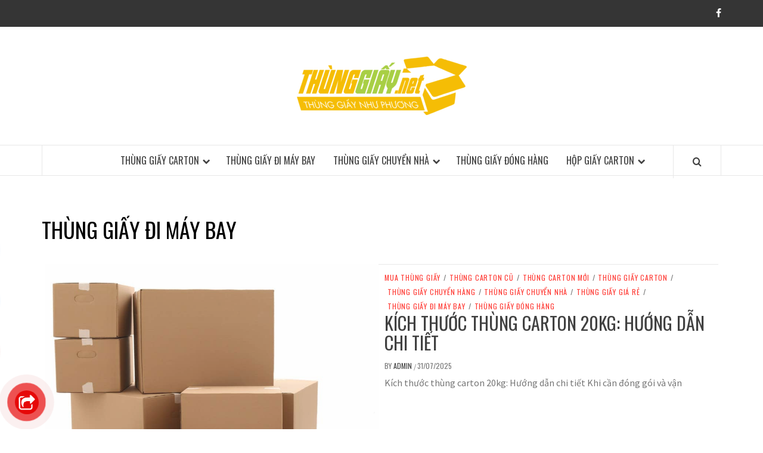

--- FILE ---
content_type: text/html; charset=UTF-8
request_url: https://thunggiay.net/c-thunggiay/thung-giay-di-may-bay/
body_size: 12008
content:
<!doctype html><html lang="vi"><head><meta charset="UTF-8"><meta name="viewport" content="width=device-width, initial-scale=1"><link rel="profile" href="https://gmpg.org/xfn/11"><meta name='robots' content='index, follow, max-image-preview:large, max-snippet:-1, max-video-preview:-1' /><title>Thùng giấy đi máy bay Archives - Thùng giấy Carton Như Phương</title><link rel="canonical" href="https://thunggiay.net/c-thunggiay/thung-giay-di-may-bay/" /><link rel="next" href="https://thunggiay.net/c-thunggiay/thung-giay-di-may-bay/page/2/" /><meta property="og:locale" content="vi_VN" /><meta property="og:type" content="article" /><meta property="og:title" content="Thùng giấy đi máy bay Archives - Thùng giấy Carton Như Phương" /><meta property="og:url" content="https://thunggiay.net/c-thunggiay/thung-giay-di-may-bay/" /><meta property="og:site_name" content="Thùng giấy Carton Như Phương" /><meta name="twitter:card" content="summary_large_image" /> <script type="application/ld+json" class="yoast-schema-graph">{"@context":"https://schema.org","@graph":[{"@type":"CollectionPage","@id":"https://thunggiay.net/c-thunggiay/thung-giay-di-may-bay/","url":"https://thunggiay.net/c-thunggiay/thung-giay-di-may-bay/","name":"Thùng giấy đi máy bay Archives - Thùng giấy Carton Như Phương","isPartOf":{"@id":"https://thunggiay.net/#website"},"primaryImageOfPage":{"@id":"https://thunggiay.net/c-thunggiay/thung-giay-di-may-bay/#primaryimage"},"image":{"@id":"https://thunggiay.net/c-thunggiay/thung-giay-di-may-bay/#primaryimage"},"thumbnailUrl":"https://thunggiay.net/wp-content/uploads/2018/04/mua-thung-carton-o-dau4.jpg","breadcrumb":{"@id":"https://thunggiay.net/c-thunggiay/thung-giay-di-may-bay/#breadcrumb"},"inLanguage":"vi"},{"@type":"ImageObject","inLanguage":"vi","@id":"https://thunggiay.net/c-thunggiay/thung-giay-di-may-bay/#primaryimage","url":"https://thunggiay.net/wp-content/uploads/2018/04/mua-thung-carton-o-dau4.jpg","contentUrl":"https://thunggiay.net/wp-content/uploads/2018/04/mua-thung-carton-o-dau4.jpg","width":903,"height":750,"caption":"Mua thùng carton ở đâu"},{"@type":"BreadcrumbList","@id":"https://thunggiay.net/c-thunggiay/thung-giay-di-may-bay/#breadcrumb","itemListElement":[{"@type":"ListItem","position":1,"name":"Trang chủ","item":"https://thunggiay.net/"},{"@type":"ListItem","position":2,"name":"Thùng giấy đi máy bay"}]},{"@type":"WebSite","@id":"https://thunggiay.net/#website","url":"https://thunggiay.net/","name":"Thùng giấy Carton Như Phương","description":"Sản xuất &amp; Cung cấp thùng giấy carton sỉ &amp; lẻ giá rẻ","publisher":{"@id":"https://thunggiay.net/#organization"},"potentialAction":[{"@type":"SearchAction","target":{"@type":"EntryPoint","urlTemplate":"https://thunggiay.net/?s={search_term_string}"},"query-input":{"@type":"PropertyValueSpecification","valueRequired":true,"valueName":"search_term_string"}}],"inLanguage":"vi"},{"@type":"Organization","@id":"https://thunggiay.net/#organization","name":"Thùng giấy Như Phương","url":"https://thunggiay.net/","logo":{"@type":"ImageObject","inLanguage":"vi","@id":"https://thunggiay.net/#/schema/logo/image/","url":"https://thunggiay.net/wp-content/uploads/2018/04/mua-thung-carton-o-dau3.jpg","contentUrl":"https://thunggiay.net/wp-content/uploads/2018/04/mua-thung-carton-o-dau3.jpg","width":1200,"height":802,"caption":"Thùng giấy Như Phương"},"image":{"@id":"https://thunggiay.net/#/schema/logo/image/"}}]}</script> <link rel='dns-prefetch' href='//fonts.googleapis.com' /><link rel="alternate" type="application/rss+xml" title="Dòng thông tin Thùng giấy Carton Như Phương &raquo;" href="https://thunggiay.net/feed/" /><link rel="alternate" type="application/rss+xml" title="Dòng thông tin danh mục Thùng giấy Carton Như Phương &raquo; Thùng giấy đi máy bay" href="https://thunggiay.net/c-thunggiay/thung-giay-di-may-bay/feed/" /><style id='wp-img-auto-sizes-contain-inline-css' type='text/css'>img:is([sizes=auto i],[sizes^="auto," i]){contain-intrinsic-size:3000px 1500px}
/*# sourceURL=wp-img-auto-sizes-contain-inline-css */</style><style id='wp-block-library-inline-css' type='text/css'>:root{--wp-block-synced-color:#7a00df;--wp-block-synced-color--rgb:122,0,223;--wp-bound-block-color:var(--wp-block-synced-color);--wp-editor-canvas-background:#ddd;--wp-admin-theme-color:#007cba;--wp-admin-theme-color--rgb:0,124,186;--wp-admin-theme-color-darker-10:#006ba1;--wp-admin-theme-color-darker-10--rgb:0,107,160.5;--wp-admin-theme-color-darker-20:#005a87;--wp-admin-theme-color-darker-20--rgb:0,90,135;--wp-admin-border-width-focus:2px}@media (min-resolution:192dpi){:root{--wp-admin-border-width-focus:1.5px}}.wp-element-button{cursor:pointer}:root .has-very-light-gray-background-color{background-color:#eee}:root .has-very-dark-gray-background-color{background-color:#313131}:root .has-very-light-gray-color{color:#eee}:root .has-very-dark-gray-color{color:#313131}:root .has-vivid-green-cyan-to-vivid-cyan-blue-gradient-background{background:linear-gradient(135deg,#00d084,#0693e3)}:root .has-purple-crush-gradient-background{background:linear-gradient(135deg,#34e2e4,#4721fb 50%,#ab1dfe)}:root .has-hazy-dawn-gradient-background{background:linear-gradient(135deg,#faaca8,#dad0ec)}:root .has-subdued-olive-gradient-background{background:linear-gradient(135deg,#fafae1,#67a671)}:root .has-atomic-cream-gradient-background{background:linear-gradient(135deg,#fdd79a,#004a59)}:root .has-nightshade-gradient-background{background:linear-gradient(135deg,#330968,#31cdcf)}:root .has-midnight-gradient-background{background:linear-gradient(135deg,#020381,#2874fc)}:root{--wp--preset--font-size--normal:16px;--wp--preset--font-size--huge:42px}.has-regular-font-size{font-size:1em}.has-larger-font-size{font-size:2.625em}.has-normal-font-size{font-size:var(--wp--preset--font-size--normal)}.has-huge-font-size{font-size:var(--wp--preset--font-size--huge)}.has-text-align-center{text-align:center}.has-text-align-left{text-align:left}.has-text-align-right{text-align:right}.has-fit-text{white-space:nowrap!important}#end-resizable-editor-section{display:none}.aligncenter{clear:both}.items-justified-left{justify-content:flex-start}.items-justified-center{justify-content:center}.items-justified-right{justify-content:flex-end}.items-justified-space-between{justify-content:space-between}.screen-reader-text{border:0;clip-path:inset(50%);height:1px;margin:-1px;overflow:hidden;padding:0;position:absolute;width:1px;word-wrap:normal!important}.screen-reader-text:focus{background-color:#ddd;clip-path:none;color:#444;display:block;font-size:1em;height:auto;left:5px;line-height:normal;padding:15px 23px 14px;text-decoration:none;top:5px;width:auto;z-index:100000}html :where(.has-border-color){border-style:solid}html :where([style*=border-top-color]){border-top-style:solid}html :where([style*=border-right-color]){border-right-style:solid}html :where([style*=border-bottom-color]){border-bottom-style:solid}html :where([style*=border-left-color]){border-left-style:solid}html :where([style*=border-width]){border-style:solid}html :where([style*=border-top-width]){border-top-style:solid}html :where([style*=border-right-width]){border-right-style:solid}html :where([style*=border-bottom-width]){border-bottom-style:solid}html :where([style*=border-left-width]){border-left-style:solid}html :where(img[class*=wp-image-]){height:auto;max-width:100%}:where(figure){margin:0 0 1em}html :where(.is-position-sticky){--wp-admin--admin-bar--position-offset:var(--wp-admin--admin-bar--height,0px)}@media screen and (max-width:600px){html :where(.is-position-sticky){--wp-admin--admin-bar--position-offset:0px}}
/*# sourceURL=wp-block-library-inline-css */</style><style id='wp-block-paragraph-inline-css' type='text/css'>.is-small-text{font-size:.875em}.is-regular-text{font-size:1em}.is-large-text{font-size:2.25em}.is-larger-text{font-size:3em}.has-drop-cap:not(:focus):first-letter{float:left;font-size:8.4em;font-style:normal;font-weight:100;line-height:.68;margin:.05em .1em 0 0;text-transform:uppercase}body.rtl .has-drop-cap:not(:focus):first-letter{float:none;margin-left:.1em}p.has-drop-cap.has-background{overflow:hidden}:root :where(p.has-background){padding:1.25em 2.375em}:where(p.has-text-color:not(.has-link-color)) a{color:inherit}p.has-text-align-left[style*="writing-mode:vertical-lr"],p.has-text-align-right[style*="writing-mode:vertical-rl"]{rotate:180deg}
/*# sourceURL=https://thunggiay.net/wp-includes/blocks/paragraph/style.min.css */</style><style id='global-styles-inline-css' type='text/css'>:root{--wp--preset--aspect-ratio--square: 1;--wp--preset--aspect-ratio--4-3: 4/3;--wp--preset--aspect-ratio--3-4: 3/4;--wp--preset--aspect-ratio--3-2: 3/2;--wp--preset--aspect-ratio--2-3: 2/3;--wp--preset--aspect-ratio--16-9: 16/9;--wp--preset--aspect-ratio--9-16: 9/16;--wp--preset--color--black: #000000;--wp--preset--color--cyan-bluish-gray: #abb8c3;--wp--preset--color--white: #ffffff;--wp--preset--color--pale-pink: #f78da7;--wp--preset--color--vivid-red: #cf2e2e;--wp--preset--color--luminous-vivid-orange: #ff6900;--wp--preset--color--luminous-vivid-amber: #fcb900;--wp--preset--color--light-green-cyan: #7bdcb5;--wp--preset--color--vivid-green-cyan: #00d084;--wp--preset--color--pale-cyan-blue: #8ed1fc;--wp--preset--color--vivid-cyan-blue: #0693e3;--wp--preset--color--vivid-purple: #9b51e0;--wp--preset--gradient--vivid-cyan-blue-to-vivid-purple: linear-gradient(135deg,rgb(6,147,227) 0%,rgb(155,81,224) 100%);--wp--preset--gradient--light-green-cyan-to-vivid-green-cyan: linear-gradient(135deg,rgb(122,220,180) 0%,rgb(0,208,130) 100%);--wp--preset--gradient--luminous-vivid-amber-to-luminous-vivid-orange: linear-gradient(135deg,rgb(252,185,0) 0%,rgb(255,105,0) 100%);--wp--preset--gradient--luminous-vivid-orange-to-vivid-red: linear-gradient(135deg,rgb(255,105,0) 0%,rgb(207,46,46) 100%);--wp--preset--gradient--very-light-gray-to-cyan-bluish-gray: linear-gradient(135deg,rgb(238,238,238) 0%,rgb(169,184,195) 100%);--wp--preset--gradient--cool-to-warm-spectrum: linear-gradient(135deg,rgb(74,234,220) 0%,rgb(151,120,209) 20%,rgb(207,42,186) 40%,rgb(238,44,130) 60%,rgb(251,105,98) 80%,rgb(254,248,76) 100%);--wp--preset--gradient--blush-light-purple: linear-gradient(135deg,rgb(255,206,236) 0%,rgb(152,150,240) 100%);--wp--preset--gradient--blush-bordeaux: linear-gradient(135deg,rgb(254,205,165) 0%,rgb(254,45,45) 50%,rgb(107,0,62) 100%);--wp--preset--gradient--luminous-dusk: linear-gradient(135deg,rgb(255,203,112) 0%,rgb(199,81,192) 50%,rgb(65,88,208) 100%);--wp--preset--gradient--pale-ocean: linear-gradient(135deg,rgb(255,245,203) 0%,rgb(182,227,212) 50%,rgb(51,167,181) 100%);--wp--preset--gradient--electric-grass: linear-gradient(135deg,rgb(202,248,128) 0%,rgb(113,206,126) 100%);--wp--preset--gradient--midnight: linear-gradient(135deg,rgb(2,3,129) 0%,rgb(40,116,252) 100%);--wp--preset--font-size--small: 13px;--wp--preset--font-size--medium: 20px;--wp--preset--font-size--large: 36px;--wp--preset--font-size--x-large: 42px;--wp--preset--spacing--20: 0.44rem;--wp--preset--spacing--30: 0.67rem;--wp--preset--spacing--40: 1rem;--wp--preset--spacing--50: 1.5rem;--wp--preset--spacing--60: 2.25rem;--wp--preset--spacing--70: 3.38rem;--wp--preset--spacing--80: 5.06rem;--wp--preset--shadow--natural: 6px 6px 9px rgba(0, 0, 0, 0.2);--wp--preset--shadow--deep: 12px 12px 50px rgba(0, 0, 0, 0.4);--wp--preset--shadow--sharp: 6px 6px 0px rgba(0, 0, 0, 0.2);--wp--preset--shadow--outlined: 6px 6px 0px -3px rgb(255, 255, 255), 6px 6px rgb(0, 0, 0);--wp--preset--shadow--crisp: 6px 6px 0px rgb(0, 0, 0);}:root { --wp--style--global--content-size: 740px;--wp--style--global--wide-size: 1170px; }:where(body) { margin: 0; }.wp-site-blocks > .alignleft { float: left; margin-right: 2em; }.wp-site-blocks > .alignright { float: right; margin-left: 2em; }.wp-site-blocks > .aligncenter { justify-content: center; margin-left: auto; margin-right: auto; }:where(.wp-site-blocks) > * { margin-block-start: 24px; margin-block-end: 0; }:where(.wp-site-blocks) > :first-child { margin-block-start: 0; }:where(.wp-site-blocks) > :last-child { margin-block-end: 0; }:root { --wp--style--block-gap: 24px; }:root :where(.is-layout-flow) > :first-child{margin-block-start: 0;}:root :where(.is-layout-flow) > :last-child{margin-block-end: 0;}:root :where(.is-layout-flow) > *{margin-block-start: 24px;margin-block-end: 0;}:root :where(.is-layout-constrained) > :first-child{margin-block-start: 0;}:root :where(.is-layout-constrained) > :last-child{margin-block-end: 0;}:root :where(.is-layout-constrained) > *{margin-block-start: 24px;margin-block-end: 0;}:root :where(.is-layout-flex){gap: 24px;}:root :where(.is-layout-grid){gap: 24px;}.is-layout-flow > .alignleft{float: left;margin-inline-start: 0;margin-inline-end: 2em;}.is-layout-flow > .alignright{float: right;margin-inline-start: 2em;margin-inline-end: 0;}.is-layout-flow > .aligncenter{margin-left: auto !important;margin-right: auto !important;}.is-layout-constrained > .alignleft{float: left;margin-inline-start: 0;margin-inline-end: 2em;}.is-layout-constrained > .alignright{float: right;margin-inline-start: 2em;margin-inline-end: 0;}.is-layout-constrained > .aligncenter{margin-left: auto !important;margin-right: auto !important;}.is-layout-constrained > :where(:not(.alignleft):not(.alignright):not(.alignfull)){max-width: var(--wp--style--global--content-size);margin-left: auto !important;margin-right: auto !important;}.is-layout-constrained > .alignwide{max-width: var(--wp--style--global--wide-size);}body .is-layout-flex{display: flex;}.is-layout-flex{flex-wrap: wrap;align-items: center;}.is-layout-flex > :is(*, div){margin: 0;}body .is-layout-grid{display: grid;}.is-layout-grid > :is(*, div){margin: 0;}body{padding-top: 0px;padding-right: 0px;padding-bottom: 0px;padding-left: 0px;}a:where(:not(.wp-element-button)){text-decoration: none;}:root :where(.wp-element-button, .wp-block-button__link){background-color: #32373c;border-width: 0;color: #fff;font-family: inherit;font-size: inherit;font-style: inherit;font-weight: inherit;letter-spacing: inherit;line-height: inherit;padding-top: calc(0.667em + 2px);padding-right: calc(1.333em + 2px);padding-bottom: calc(0.667em + 2px);padding-left: calc(1.333em + 2px);text-decoration: none;text-transform: inherit;}.has-black-color{color: var(--wp--preset--color--black) !important;}.has-cyan-bluish-gray-color{color: var(--wp--preset--color--cyan-bluish-gray) !important;}.has-white-color{color: var(--wp--preset--color--white) !important;}.has-pale-pink-color{color: var(--wp--preset--color--pale-pink) !important;}.has-vivid-red-color{color: var(--wp--preset--color--vivid-red) !important;}.has-luminous-vivid-orange-color{color: var(--wp--preset--color--luminous-vivid-orange) !important;}.has-luminous-vivid-amber-color{color: var(--wp--preset--color--luminous-vivid-amber) !important;}.has-light-green-cyan-color{color: var(--wp--preset--color--light-green-cyan) !important;}.has-vivid-green-cyan-color{color: var(--wp--preset--color--vivid-green-cyan) !important;}.has-pale-cyan-blue-color{color: var(--wp--preset--color--pale-cyan-blue) !important;}.has-vivid-cyan-blue-color{color: var(--wp--preset--color--vivid-cyan-blue) !important;}.has-vivid-purple-color{color: var(--wp--preset--color--vivid-purple) !important;}.has-black-background-color{background-color: var(--wp--preset--color--black) !important;}.has-cyan-bluish-gray-background-color{background-color: var(--wp--preset--color--cyan-bluish-gray) !important;}.has-white-background-color{background-color: var(--wp--preset--color--white) !important;}.has-pale-pink-background-color{background-color: var(--wp--preset--color--pale-pink) !important;}.has-vivid-red-background-color{background-color: var(--wp--preset--color--vivid-red) !important;}.has-luminous-vivid-orange-background-color{background-color: var(--wp--preset--color--luminous-vivid-orange) !important;}.has-luminous-vivid-amber-background-color{background-color: var(--wp--preset--color--luminous-vivid-amber) !important;}.has-light-green-cyan-background-color{background-color: var(--wp--preset--color--light-green-cyan) !important;}.has-vivid-green-cyan-background-color{background-color: var(--wp--preset--color--vivid-green-cyan) !important;}.has-pale-cyan-blue-background-color{background-color: var(--wp--preset--color--pale-cyan-blue) !important;}.has-vivid-cyan-blue-background-color{background-color: var(--wp--preset--color--vivid-cyan-blue) !important;}.has-vivid-purple-background-color{background-color: var(--wp--preset--color--vivid-purple) !important;}.has-black-border-color{border-color: var(--wp--preset--color--black) !important;}.has-cyan-bluish-gray-border-color{border-color: var(--wp--preset--color--cyan-bluish-gray) !important;}.has-white-border-color{border-color: var(--wp--preset--color--white) !important;}.has-pale-pink-border-color{border-color: var(--wp--preset--color--pale-pink) !important;}.has-vivid-red-border-color{border-color: var(--wp--preset--color--vivid-red) !important;}.has-luminous-vivid-orange-border-color{border-color: var(--wp--preset--color--luminous-vivid-orange) !important;}.has-luminous-vivid-amber-border-color{border-color: var(--wp--preset--color--luminous-vivid-amber) !important;}.has-light-green-cyan-border-color{border-color: var(--wp--preset--color--light-green-cyan) !important;}.has-vivid-green-cyan-border-color{border-color: var(--wp--preset--color--vivid-green-cyan) !important;}.has-pale-cyan-blue-border-color{border-color: var(--wp--preset--color--pale-cyan-blue) !important;}.has-vivid-cyan-blue-border-color{border-color: var(--wp--preset--color--vivid-cyan-blue) !important;}.has-vivid-purple-border-color{border-color: var(--wp--preset--color--vivid-purple) !important;}.has-vivid-cyan-blue-to-vivid-purple-gradient-background{background: var(--wp--preset--gradient--vivid-cyan-blue-to-vivid-purple) !important;}.has-light-green-cyan-to-vivid-green-cyan-gradient-background{background: var(--wp--preset--gradient--light-green-cyan-to-vivid-green-cyan) !important;}.has-luminous-vivid-amber-to-luminous-vivid-orange-gradient-background{background: var(--wp--preset--gradient--luminous-vivid-amber-to-luminous-vivid-orange) !important;}.has-luminous-vivid-orange-to-vivid-red-gradient-background{background: var(--wp--preset--gradient--luminous-vivid-orange-to-vivid-red) !important;}.has-very-light-gray-to-cyan-bluish-gray-gradient-background{background: var(--wp--preset--gradient--very-light-gray-to-cyan-bluish-gray) !important;}.has-cool-to-warm-spectrum-gradient-background{background: var(--wp--preset--gradient--cool-to-warm-spectrum) !important;}.has-blush-light-purple-gradient-background{background: var(--wp--preset--gradient--blush-light-purple) !important;}.has-blush-bordeaux-gradient-background{background: var(--wp--preset--gradient--blush-bordeaux) !important;}.has-luminous-dusk-gradient-background{background: var(--wp--preset--gradient--luminous-dusk) !important;}.has-pale-ocean-gradient-background{background: var(--wp--preset--gradient--pale-ocean) !important;}.has-electric-grass-gradient-background{background: var(--wp--preset--gradient--electric-grass) !important;}.has-midnight-gradient-background{background: var(--wp--preset--gradient--midnight) !important;}.has-small-font-size{font-size: var(--wp--preset--font-size--small) !important;}.has-medium-font-size{font-size: var(--wp--preset--font-size--medium) !important;}.has-large-font-size{font-size: var(--wp--preset--font-size--large) !important;}.has-x-large-font-size{font-size: var(--wp--preset--font-size--x-large) !important;}
/*# sourceURL=global-styles-inline-css */</style><!-- <link rel='stylesheet' id='pzf-style-css' href='https://thunggiay.net/wp-content/cache/autoptimize/autoptimize_single_078a52eaa8f676289e3abf99b7d7dcb3.php?ver=1' type='text/css' media='all' /> --><!-- <link rel='stylesheet' id='aft-icons-css' href='https://thunggiay.net/wp-content/cache/autoptimize/autoptimize_single_0d9c033b479ef9b6f72e4d70344e72a3.php?ver=2da575b1811ce64f539d8732f7fea05f' type='text/css' media='all' /> --><!-- <link rel='stylesheet' id='bootstrap-css' href='https://thunggiay.net/wp-content/themes/elegant-magazine/assets/bootstrap/css/bootstrap.min.css?ver=2da575b1811ce64f539d8732f7fea05f' type='text/css' media='all' /> --><!-- <link rel='stylesheet' id='slick-css' href='https://thunggiay.net/wp-content/themes/elegant-magazine/assets/slick/css/slick.min.css?ver=2da575b1811ce64f539d8732f7fea05f' type='text/css' media='all' /> --><!-- <link rel='stylesheet' id='sidr-css' href='https://thunggiay.net/wp-content/cache/autoptimize/autoptimize_single_e7064c9b2b4d10856f187b9ad6b57abd.php?ver=2da575b1811ce64f539d8732f7fea05f' type='text/css' media='all' /> -->
<link rel="stylesheet" type="text/css" href="//thunggiay.net/wp-content/cache/wpfc-minified/22c7ykmo/f9dw2.css" media="all"/><link rel='stylesheet' id='elegant-magazine-google-fonts-css' href='https://fonts.googleapis.com/css?family=Oswald:300,400,700|Source%20Sans%20Pro:400,400i,700,700i&#038;subset=latin,latin-ext' type='text/css' media='all' /><!-- <link rel='stylesheet' id='elegant-magazine-style-css' href='https://thunggiay.net/wp-content/cache/autoptimize/autoptimize_single_8e7291cf315d485072649cedee33722a.php?ver=2da575b1811ce64f539d8732f7fea05f' type='text/css' media='all' /> -->
<link rel="stylesheet" type="text/css" href="//thunggiay.net/wp-content/cache/wpfc-minified/mn7vfi42/f9dw1.css" media="all"/><style id='elegant-magazine-style-inline-css' type='text/css'>.top-masthead {
background: #353535;
}
.top-masthead-overlay{
background: rgba(53,53,53,0.75);
}
.top-masthead, .top-masthead a {
color: #ffffff;
}
.elementor-template-full-width .elementor-section.elementor-section-full_width > .elementor-container,
.elementor-template-full-width .elementor-section.elementor-section-boxed > .elementor-container{
max-width: 1570px;
}
/*# sourceURL=elegant-magazine-style-inline-css */</style> <script src='//thunggiay.net/wp-content/cache/wpfc-minified/kmaoveqh/f9a75.js' type="eecc684bbbcfb26f7b1e0270-text/javascript"></script>
<!-- <script type="text/javascript" src="https://thunggiay.net/wp-includes/js/jquery/jquery.min.js?ver=3.7.1" id="jquery-core-js"></script> --> <!-- <script defer type="text/javascript" src="https://thunggiay.net/wp-includes/js/jquery/jquery-migrate.min.js?ver=3.4.1" id="jquery-migrate-js"></script> --> <link rel="https://api.w.org/" href="https://thunggiay.net/wp-json/" /><link rel="alternate" title="JSON" type="application/json" href="https://thunggiay.net/wp-json/wp/v2/categories/23" /><link rel="EditURI" type="application/rsd+xml" title="RSD" href="https://thunggiay.net/xmlrpc.php?rsd" />  <script defer src="https://www.googletagmanager.com/gtag/js?id=G-MS7FJV6MPE" type="eecc684bbbcfb26f7b1e0270-text/javascript"></script> <script defer src="[data-uri]" type="eecc684bbbcfb26f7b1e0270-text/javascript"></script> <style type="text/css">.site-title,
.site-description {
position: absolute;
clip: rect(1px, 1px, 1px, 1px);
}</style></head><body class="archive category category-thung-giay-di-may-bay category-23 wp-custom-logo wp-embed-responsive wp-theme-elegant-magazine hfeed full-width-content disable-default-home-content"><div id="page" class="site"> <a class="skip-link screen-reader-text" href="#content">Skip to content</a><div class="top-masthead "><div class="container"><div class="row"><div class="col-xs-12 col-sm-12 col-md-4 pull-right"><div class="social-navigation"><ul id="social-menu" class="menu"><li id="menu-item-314" class="menu-item menu-item-type-custom menu-item-object-custom menu-item-314"><a href="https://www.facebook.com/thunggiay.net"><span class="screen-reader-text">Thùng Giấy Carton</span></a></li></ul></div></div></div></div></div><header id="masthead" class="site-header"><div class="masthead-banner " data-background=""><div class="container"><div class="row"><div class="col-md-12"><div class="site-branding"> <a href="https://thunggiay.net/" class="custom-logo-link" rel="home"><noscript><img width="285" height="98" src="https://thunggiay.net/wp-content/uploads/2020/03/logo.png" class="custom-logo" alt="Thùng giấy Carton Như Phương" decoding="async" /></noscript><img width="285" height="98" src='data:image/svg+xml,%3Csvg%20xmlns=%22http://www.w3.org/2000/svg%22%20viewBox=%220%200%20285%2098%22%3E%3C/svg%3E' data-src="https://thunggiay.net/wp-content/uploads/2020/03/logo.png" class="lazyload custom-logo" alt="Thùng giấy Carton Như Phương" decoding="async" /></a><p class="site-title font-family-1"> <a href="https://thunggiay.net/" rel="home">Thùng giấy Carton Như Phương</a></p><p class="site-description">Sản xuất &amp; Cung cấp thùng giấy carton sỉ &amp; lẻ giá rẻ</p></div></div></div></div></div><nav id="site-navigation" class="main-navigation"><div class="container"><div class="row"><div class="col-md-12"><div class="navigation-container"> <span class="af-search-click icon-search"> <a href="#" aria-label="Search"><i class="fa fa-search"></i></a> </span> <button class="toggle-menu" aria-controls="primary-menu"> <span class="screen-reader-text">Primary Menu</span> <i class="ham"></i> </button><div class="menu main-menu"><ul id="primary-menu" class="menu"><li id="menu-item-205" class="menu-item menu-item-type-taxonomy menu-item-object-category menu-item-has-children menu-item-205"><a href="https://thunggiay.net/c-thunggiay/thung-giay-carton/">Thùng giấy carton</a><ul class="sub-menu"><li id="menu-item-208" class="menu-item menu-item-type-taxonomy menu-item-object-category menu-item-208"><a href="https://thunggiay.net/c-thunggiay/thung-giay-gia-re/">Thùng giấy giá rẻ</a></li><li id="menu-item-203" class="menu-item menu-item-type-taxonomy menu-item-object-category menu-item-203"><a href="https://thunggiay.net/c-thunggiay/thung-carton-cu/">Thùng carton cũ</a></li><li id="menu-item-204" class="menu-item menu-item-type-taxonomy menu-item-object-category menu-item-204"><a href="https://thunggiay.net/c-thunggiay/thung-carton-moi/">Thùng carton mới</a></li><li id="menu-item-202" class="menu-item menu-item-type-taxonomy menu-item-object-category menu-item-202"><a href="https://thunggiay.net/c-thunggiay/mua-thung-giay/">Mua thùng giấy</a></li><li id="menu-item-45" class="menu-item menu-item-type-post_type menu-item-object-page menu-item-45"><a href="https://thunggiay.net/kich-thuoc-thung-giay-carton/">Kích thước</a></li><li id="menu-item-170" class="menu-item menu-item-type-taxonomy menu-item-object-category menu-item-170"><a href="https://thunggiay.net/c-thunggiay/mua-thung-giay/">Mua thùng giấy</a></li><li id="menu-item-31" class="menu-item menu-item-type-post_type menu-item-object-page menu-item-31"><a href="https://thunggiay.net/cua-hang-ban-thung-giay/">Cửa hàng</a></li><li id="menu-item-30" class="menu-item menu-item-type-post_type menu-item-object-page menu-item-30"><a href="https://thunggiay.net/dat-mua-thung-giay/">Đặt mua</a></li></ul></li><li id="menu-item-209" class="menu-item menu-item-type-taxonomy menu-item-object-category current-menu-item menu-item-209"><a href="https://thunggiay.net/c-thunggiay/thung-giay-di-may-bay/" aria-current="page">Thùng giấy đi máy bay</a></li><li id="menu-item-207" class="menu-item menu-item-type-taxonomy menu-item-object-category menu-item-has-children menu-item-207"><a href="https://thunggiay.net/c-thunggiay/thung-giay-chuyen-nha/">Thùng giấy chuyển nhà</a><ul class="sub-menu"><li id="menu-item-206" class="menu-item menu-item-type-taxonomy menu-item-object-category menu-item-206"><a href="https://thunggiay.net/c-thunggiay/thung-giay-chuyen-hang/">Thùng giấy chuyển hàng</a></li></ul></li><li id="menu-item-210" class="menu-item menu-item-type-taxonomy menu-item-object-category menu-item-210"><a href="https://thunggiay.net/c-thunggiay/thung-giay-dong-hang/">Thùng giấy đóng hàng</a></li><li id="menu-item-198" class="menu-item menu-item-type-taxonomy menu-item-object-category menu-item-has-children menu-item-198"><a href="https://thunggiay.net/c-thunggiay/hop-giay-carton/">Hộp giấy carton</a><ul class="sub-menu"><li id="menu-item-200" class="menu-item menu-item-type-taxonomy menu-item-object-category menu-item-200"><a href="https://thunggiay.net/c-thunggiay/hop-giay-gui-buu-dien/">Hộp giấy gửi bưu điện</a></li><li id="menu-item-201" class="menu-item menu-item-type-taxonomy menu-item-object-category menu-item-201"><a href="https://thunggiay.net/c-thunggiay/hop-giay-gui-hang/">Hộp giấy gửi hàng</a></li><li id="menu-item-199" class="menu-item menu-item-type-taxonomy menu-item-object-category menu-item-199"><a href="https://thunggiay.net/c-thunggiay/hop-giay-gia-re/">Hộp giấy giá rẻ</a></li></ul></li></ul></div></div></div></div></div></nav></header><div id="af-search-wrap"><div class="af-search-box table-block"><div class="table-block-child v-center text-center"><form role="search" method="get" class="search-form" action="https://thunggiay.net/"> <label> <span class="screen-reader-text">Tìm kiếm cho:</span> <input type="search" class="search-field" placeholder="Tìm kiếm &hellip;" value="" name="s" /> </label> <input type="submit" class="search-submit" value="Tìm kiếm" /></form></div></div><div class="af-search-close af-search-click"> <span></span> <span></span></div></div><div id="content" class="site-content"><div id="primary" class="content-area"><main id="main" class="site-main"><header class="header-title-wrapper"><h1 class="page-title">Thùng giấy đi máy bay</h1></header><article id="post-577" class="post-577 post type-post status-publish format-standard has-post-thumbnail hentry category-mua-thung-giay category-thung-carton-cu category-thung-carton-moi category-thung-giay-carton category-thung-giay-chuyen-hang category-thung-giay-chuyen-nha category-thung-giay-gia-re category-thung-giay-di-may-bay category-thung-giay-dong-hang"><div class="col col-ten base-border archive-layout-list archive-image-left"><div class="row-sm align-items-center"><div class="col col-five"><figure class="categorised-article"><div class="categorised-article-item"><div class="article-item-image"> <noscript><img src="https://thunggiay.net/wp-content/uploads/2018/04/mua-thung-carton-o-dau4.jpg" alt="Kích thước thùng carton 20kg: Hướng dẫn chi tiết"></noscript><img class="lazyload" src='data:image/svg+xml,%3Csvg%20xmlns=%22http://www.w3.org/2000/svg%22%20viewBox=%220%200%20210%20140%22%3E%3C/svg%3E' data-src="https://thunggiay.net/wp-content/uploads/2018/04/mua-thung-carton-o-dau4.jpg" alt="Kích thước thùng carton 20kg: Hướng dẫn chi tiết"></div></div></figure></div><div class="col col-five"><div class="figure-categories"> <span class="cat-links"> <a href="https://thunggiay.net/c-thunggiay/mua-thung-giay/" rel="category tag">Mua thùng giấy</a>/<a href="https://thunggiay.net/c-thunggiay/thung-carton-cu/" rel="category tag">Thùng carton cũ</a>/<a href="https://thunggiay.net/c-thunggiay/thung-carton-moi/" rel="category tag">Thùng carton mới</a>/<a href="https://thunggiay.net/c-thunggiay/thung-giay-carton/" rel="category tag">Thùng giấy carton</a>/<a href="https://thunggiay.net/c-thunggiay/thung-giay-chuyen-hang/" rel="category tag">Thùng giấy chuyển hàng</a>/<a href="https://thunggiay.net/c-thunggiay/thung-giay-chuyen-nha/" rel="category tag">Thùng giấy chuyển nhà</a>/<a href="https://thunggiay.net/c-thunggiay/thung-giay-gia-re/" rel="category tag">Thùng giấy giá rẻ</a>/<a href="https://thunggiay.net/c-thunggiay/thung-giay-di-may-bay/" rel="category tag">Thùng giấy đi máy bay</a>/<a href="https://thunggiay.net/c-thunggiay/thung-giay-dong-hang/" rel="category tag">Thùng giấy đóng hàng</a></span></div><h2 class="entry-title"><a href="https://thunggiay.net/kich-thuoc-thung-carton-20kg-huong-dan-chi-tiet/" rel="bookmark">Kích thước thùng carton 20kg: Hướng dẫn chi tiết</a></h2><div class="grid-item-metadata"> <span class="item-metadata posts-author"> <span class="">By</span> <a href="https://thunggiay.net/author/admin/"> admin </a> </span> <span class="">/</span> <span class="item-metadata posts-date"> 31/07/2025 </span></div><div class="full-item-discription"><div class="post-description"><p>Kích thước thùng carton 20kg: Hướng dẫn chi tiết Khi cần đóng gói và vận</p></div></div></div></div></div><footer class="entry-footer"></footer></article><article id="post-571" class="post-571 post type-post status-publish format-standard has-post-thumbnail hentry category-mua-thung-giay category-thung-carton-moi category-thung-giay-carton category-thung-giay-chuyen-hang category-thung-giay-chuyen-nha category-thung-giay-gia-re category-thung-giay-di-may-bay category-thung-giay-dong-hang"><div class="col col-ten base-border archive-layout-list archive-image-left"><div class="row-sm align-items-center"><div class="col col-five"><figure class="categorised-article"><div class="categorised-article-item"><div class="article-item-image"> <noscript><img src="https://thunggiay.net/wp-content/uploads/2018/04/mua-thung-carton-o-dau3.jpg" alt="Chọn Đúng Kích Thước Thùng Carton 20kg khi đặt mua thùng giấy"></noscript><img class="lazyload" src='data:image/svg+xml,%3Csvg%20xmlns=%22http://www.w3.org/2000/svg%22%20viewBox=%220%200%20210%20140%22%3E%3C/svg%3E' data-src="https://thunggiay.net/wp-content/uploads/2018/04/mua-thung-carton-o-dau3.jpg" alt="Chọn Đúng Kích Thước Thùng Carton 20kg khi đặt mua thùng giấy"></div></div></figure></div><div class="col col-five"><div class="figure-categories"> <span class="cat-links"> <a href="https://thunggiay.net/c-thunggiay/mua-thung-giay/" rel="category tag">Mua thùng giấy</a>/<a href="https://thunggiay.net/c-thunggiay/thung-carton-moi/" rel="category tag">Thùng carton mới</a>/<a href="https://thunggiay.net/c-thunggiay/thung-giay-carton/" rel="category tag">Thùng giấy carton</a>/<a href="https://thunggiay.net/c-thunggiay/thung-giay-chuyen-hang/" rel="category tag">Thùng giấy chuyển hàng</a>/<a href="https://thunggiay.net/c-thunggiay/thung-giay-chuyen-nha/" rel="category tag">Thùng giấy chuyển nhà</a>/<a href="https://thunggiay.net/c-thunggiay/thung-giay-gia-re/" rel="category tag">Thùng giấy giá rẻ</a>/<a href="https://thunggiay.net/c-thunggiay/thung-giay-di-may-bay/" rel="category tag">Thùng giấy đi máy bay</a>/<a href="https://thunggiay.net/c-thunggiay/thung-giay-dong-hang/" rel="category tag">Thùng giấy đóng hàng</a></span></div><h2 class="entry-title"><a href="https://thunggiay.net/chon-dung-kich-thuoc-thung-carton-20kg-khi-dat-mua-thung-giay/" rel="bookmark">Chọn Đúng Kích Thước Thùng Carton 20kg khi đặt mua thùng giấy</a></h2><div class="grid-item-metadata"> <span class="item-metadata posts-author"> <span class="">By</span> <a href="https://thunggiay.net/author/admin/"> admin </a> </span> <span class="">/</span> <span class="item-metadata posts-date"> 23/07/2025 </span></div><div class="full-item-discription"><div class="post-description"><p>Bạn đang tìm kiếm thùng carton đủ chắc chắn để đóng gói hàng hóa nặng</p></div></div></div></div></div><footer class="entry-footer"></footer></article><article id="post-546" class="post-546 post type-post status-publish format-standard has-post-thumbnail hentry category-mua-thung-giay category-thung-carton-cu category-thung-carton-moi category-thung-giay-carton category-thung-giay-chuyen-hang category-thung-giay-chuyen-nha category-thung-giay-gia-re category-thung-giay-di-may-bay category-thung-giay-dong-hang"><div class="col col-ten base-border archive-layout-list archive-image-left"><div class="row-sm align-items-center"><div class="col col-five"><figure class="categorised-article"><div class="categorised-article-item"><div class="article-item-image"> <noscript><img src="https://thunggiay.net/wp-content/uploads/2018/04/mua-thung-carton-o-dau3.jpg" alt="Mua thùng carton lẻ Quận 7 giá rẻ: Hướng dẫn tìm kiếm và lựa chọn"></noscript><img class="lazyload" src='data:image/svg+xml,%3Csvg%20xmlns=%22http://www.w3.org/2000/svg%22%20viewBox=%220%200%20210%20140%22%3E%3C/svg%3E' data-src="https://thunggiay.net/wp-content/uploads/2018/04/mua-thung-carton-o-dau3.jpg" alt="Mua thùng carton lẻ Quận 7 giá rẻ: Hướng dẫn tìm kiếm và lựa chọn"></div></div></figure></div><div class="col col-five"><div class="figure-categories"> <span class="cat-links"> <a href="https://thunggiay.net/c-thunggiay/mua-thung-giay/" rel="category tag">Mua thùng giấy</a>/<a href="https://thunggiay.net/c-thunggiay/thung-carton-cu/" rel="category tag">Thùng carton cũ</a>/<a href="https://thunggiay.net/c-thunggiay/thung-carton-moi/" rel="category tag">Thùng carton mới</a>/<a href="https://thunggiay.net/c-thunggiay/thung-giay-carton/" rel="category tag">Thùng giấy carton</a>/<a href="https://thunggiay.net/c-thunggiay/thung-giay-chuyen-hang/" rel="category tag">Thùng giấy chuyển hàng</a>/<a href="https://thunggiay.net/c-thunggiay/thung-giay-chuyen-nha/" rel="category tag">Thùng giấy chuyển nhà</a>/<a href="https://thunggiay.net/c-thunggiay/thung-giay-gia-re/" rel="category tag">Thùng giấy giá rẻ</a>/<a href="https://thunggiay.net/c-thunggiay/thung-giay-di-may-bay/" rel="category tag">Thùng giấy đi máy bay</a>/<a href="https://thunggiay.net/c-thunggiay/thung-giay-dong-hang/" rel="category tag">Thùng giấy đóng hàng</a></span></div><h2 class="entry-title"><a href="https://thunggiay.net/mua-thung-carton-le-quan-7-gia-re-huong-dan-tim-kiem-va-lua-chon/" rel="bookmark">Mua thùng carton lẻ Quận 7 giá rẻ: Hướng dẫn tìm kiếm và lựa chọn</a></h2><div class="grid-item-metadata"> <span class="item-metadata posts-author"> <span class="">By</span> <a href="https://thunggiay.net/author/admin/"> admin </a> </span> <span class="">/</span> <span class="item-metadata posts-date"> 14/01/2025 </span></div><div class="full-item-discription"><div class="post-description"><p>Bạn đang cần mua thùng carton lẻ ở Quận 7 và muốn tìm một địa</p></div></div></div></div></div><footer class="entry-footer"></footer></article><article id="post-469" class="post-469 post type-post status-publish format-standard has-post-thumbnail hentry category-thung-giay-carton category-thung-giay-chuyen-hang category-thung-giay-chuyen-nha category-thung-giay-di-may-bay"><div class="col col-ten base-border archive-layout-list archive-image-left"><div class="row-sm align-items-center"><div class="col col-five"><figure class="categorised-article"><div class="categorised-article-item"><div class="article-item-image"> <noscript><img src="https://thunggiay.net/wp-content/uploads/2018/04/mua-thung-carton-o-dau3.jpg" alt="Đặt mua thùng carton đóng hàng đi Mỹ online &#8211; Tiện lợi, nhanh chóng và an toàn"></noscript><img class="lazyload" src='data:image/svg+xml,%3Csvg%20xmlns=%22http://www.w3.org/2000/svg%22%20viewBox=%220%200%20210%20140%22%3E%3C/svg%3E' data-src="https://thunggiay.net/wp-content/uploads/2018/04/mua-thung-carton-o-dau3.jpg" alt="Đặt mua thùng carton đóng hàng đi Mỹ online &#8211; Tiện lợi, nhanh chóng và an toàn"></div></div></figure></div><div class="col col-five"><div class="figure-categories"> <span class="cat-links"> <a href="https://thunggiay.net/c-thunggiay/thung-giay-carton/" rel="category tag">Thùng giấy carton</a>/<a href="https://thunggiay.net/c-thunggiay/thung-giay-chuyen-hang/" rel="category tag">Thùng giấy chuyển hàng</a>/<a href="https://thunggiay.net/c-thunggiay/thung-giay-chuyen-nha/" rel="category tag">Thùng giấy chuyển nhà</a>/<a href="https://thunggiay.net/c-thunggiay/thung-giay-di-may-bay/" rel="category tag">Thùng giấy đi máy bay</a></span></div><h2 class="entry-title"><a href="https://thunggiay.net/dat-mua-thung-carton-dong-hang-di-my-online/" rel="bookmark">Đặt mua thùng carton đóng hàng đi Mỹ online &#8211; Tiện lợi, nhanh chóng và an toàn</a></h2><div class="grid-item-metadata"> <span class="item-metadata posts-author"> <span class="">By</span> <a href="https://thunggiay.net/author/admin/"> admin </a> </span> <span class="">/</span> <span class="item-metadata posts-date"> 25/02/2023 </span></div><div class="full-item-discription"><div class="post-description"><p>Trong thời đại công nghệ số hiện nay, việc tìm kiếm thông tin và mua</p></div></div></div></div></div><footer class="entry-footer"></footer></article><article id="post-342" class="post-342 post type-post status-publish format-standard has-post-thumbnail hentry category-hop-giay-carton category-hop-giay-gia-re category-hop-giay-gui-buu-dien category-hop-giay-gui-hang category-mua-thung-giay category-thung-carton-cu category-thung-carton-moi category-thung-giay-carton category-thung-giay-chuyen-hang category-thung-giay-chuyen-nha category-thung-giay-gia-re category-thung-giay-di-may-bay category-thung-giay-dong-hang"><div class="col col-ten base-border archive-layout-list archive-image-left"><div class="row-sm align-items-center"><div class="col col-five"><figure class="categorised-article"><div class="categorised-article-item"><div class="article-item-image"> <noscript><img src="https://thunggiay.net/wp-content/uploads/2018/04/mua-thung-carton-o-dau3.jpg" alt="Thông báo mới: Kho hàng thùng giấy carton Như Phương"></noscript><img class="lazyload" src='data:image/svg+xml,%3Csvg%20xmlns=%22http://www.w3.org/2000/svg%22%20viewBox=%220%200%20210%20140%22%3E%3C/svg%3E' data-src="https://thunggiay.net/wp-content/uploads/2018/04/mua-thung-carton-o-dau3.jpg" alt="Thông báo mới: Kho hàng thùng giấy carton Như Phương"></div></div></figure></div><div class="col col-five"><div class="figure-categories"> <span class="cat-links"> <a href="https://thunggiay.net/c-thunggiay/hop-giay-carton/" rel="category tag">Hộp giấy carton</a>/<a href="https://thunggiay.net/c-thunggiay/hop-giay-gia-re/" rel="category tag">Hộp giấy giá rẻ</a>/<a href="https://thunggiay.net/c-thunggiay/hop-giay-gui-buu-dien/" rel="category tag">Hộp giấy gửi bưu điện</a>/<a href="https://thunggiay.net/c-thunggiay/hop-giay-gui-hang/" rel="category tag">Hộp giấy gửi hàng</a>/<a href="https://thunggiay.net/c-thunggiay/mua-thung-giay/" rel="category tag">Mua thùng giấy</a>/<a href="https://thunggiay.net/c-thunggiay/thung-carton-cu/" rel="category tag">Thùng carton cũ</a>/<a href="https://thunggiay.net/c-thunggiay/thung-carton-moi/" rel="category tag">Thùng carton mới</a>/<a href="https://thunggiay.net/c-thunggiay/thung-giay-carton/" rel="category tag">Thùng giấy carton</a>/<a href="https://thunggiay.net/c-thunggiay/thung-giay-chuyen-hang/" rel="category tag">Thùng giấy chuyển hàng</a>/<a href="https://thunggiay.net/c-thunggiay/thung-giay-chuyen-nha/" rel="category tag">Thùng giấy chuyển nhà</a>/<a href="https://thunggiay.net/c-thunggiay/thung-giay-gia-re/" rel="category tag">Thùng giấy giá rẻ</a>/<a href="https://thunggiay.net/c-thunggiay/thung-giay-di-may-bay/" rel="category tag">Thùng giấy đi máy bay</a>/<a href="https://thunggiay.net/c-thunggiay/thung-giay-dong-hang/" rel="category tag">Thùng giấy đóng hàng</a></span></div><h2 class="entry-title"><a href="https://thunggiay.net/thong-bao-moi-kho-hang-thung-giay-carton-nhu-phuong/" rel="bookmark">Thông báo mới: Kho hàng thùng giấy carton Như Phương</a></h2><div class="grid-item-metadata"> <span class="item-metadata posts-author"> <span class="">By</span> <a href="https://thunggiay.net/author/admin/"> admin </a> </span> <span class="">/</span> <span class="item-metadata posts-date"> 23/04/2020 </span></div><div class="full-item-discription"><div class="post-description"><p>Để đáp ứng nhu cầu của khách hàng hiện nay, công ty&nbsp;Thùng Giấy Carton Như</p></div></div></div></div></div><footer class="entry-footer"></footer></article><article id="post-212" class="post-212 post type-post status-publish format-standard has-post-thumbnail hentry category-thung-giay-di-may-bay"><div class="col col-ten base-border archive-layout-list archive-image-left"><div class="row-sm align-items-center"><div class="col col-five"><figure class="categorised-article"><div class="categorised-article-item"><div class="article-item-image"> <noscript><img src="https://thunggiay.net/wp-content/uploads/2018/04/kich-thuoc-thung-carton-my2.jpg" alt="Kích thước thùng carton đi Mỹ bạn nên biết nếu không muốn lỡ chuyến hàng"></noscript><img class="lazyload" src='data:image/svg+xml,%3Csvg%20xmlns=%22http://www.w3.org/2000/svg%22%20viewBox=%220%200%20210%20140%22%3E%3C/svg%3E' data-src="https://thunggiay.net/wp-content/uploads/2018/04/kich-thuoc-thung-carton-my2.jpg" alt="Kích thước thùng carton đi Mỹ bạn nên biết nếu không muốn lỡ chuyến hàng"></div></div></figure></div><div class="col col-five"><div class="figure-categories"> <span class="cat-links"> <a href="https://thunggiay.net/c-thunggiay/thung-giay-di-may-bay/" rel="category tag">Thùng giấy đi máy bay</a></span></div><h2 class="entry-title"><a href="https://thunggiay.net/kich-thuoc-thung-carton-di-my-ban-nen-biet-neu-khong-muon-lo-chuyen-hang/" rel="bookmark">Kích thước thùng carton đi Mỹ bạn nên biết nếu không muốn lỡ chuyến hàng</a></h2><div class="grid-item-metadata"> <span class="item-metadata posts-author"> <span class="">By</span> <a href="https://thunggiay.net/author/hotro/"> Tro Ho </a> </span> <span class="">/</span> <span class="item-metadata posts-date"> 05/04/2018 </span></div><div class="full-item-discription"><div class="post-description"><p>Mỹ là quốc gia có quy định khắt khe đối với mọi loại hình hàng</p></div></div></div></div></div><footer class="entry-footer"></footer></article><article id="post-61" class="post-61 post type-post status-publish format-standard has-post-thumbnail hentry category-thung-giay-di-may-bay"><div class="col col-ten base-border archive-layout-list archive-image-left"><div class="row-sm align-items-center"><div class="col col-five"><figure class="categorised-article"><div class="categorised-article-item"><div class="article-item-image"> <noscript><img src="https://thunggiay.net/wp-content/uploads/2016/07/song-thung-giay-carton.jpg" alt="Quy định kích thước thùng carton gửi hàng đi máy bay"></noscript><img class="lazyload" src='data:image/svg+xml,%3Csvg%20xmlns=%22http://www.w3.org/2000/svg%22%20viewBox=%220%200%20210%20140%22%3E%3C/svg%3E' data-src="https://thunggiay.net/wp-content/uploads/2016/07/song-thung-giay-carton.jpg" alt="Quy định kích thước thùng carton gửi hàng đi máy bay"></div></div></figure></div><div class="col col-five"><div class="figure-categories"> <span class="cat-links"> <a href="https://thunggiay.net/c-thunggiay/thung-giay-di-may-bay/" rel="category tag">Thùng giấy đi máy bay</a></span></div><h2 class="entry-title"><a href="https://thunggiay.net/kich-thuoc-thung-carton-di-may-bay/" rel="bookmark">Quy định kích thước thùng carton gửi hàng đi máy bay</a></h2><div class="grid-item-metadata"> <span class="item-metadata posts-author"> <span class="">By</span> <a href="https://thunggiay.net/author/admin/"> admin </a> </span> <span class="">/</span> <span class="item-metadata posts-date"> 04/07/2017 </span></div><div class="full-item-discription"><div class="post-description"><p>Kích thước thùng carton đi máy bay: loại hàng nhẹ: 60x40x40, loại hàng nặng: 50x40x40. Quy</p></div></div></div></div></div><footer class="entry-footer"></footer></article><article id="post-101" class="post-101 post type-post status-publish format-standard has-post-thumbnail hentry category-thung-giay-gia-re category-thung-giay-di-may-bay"><div class="col col-ten base-border archive-layout-list archive-image-left"><div class="row-sm align-items-center"><div class="col col-five"><figure class="categorised-article"><div class="categorised-article-item"><div class="article-item-image"> <noscript><img src="https://thunggiay.net/wp-content/uploads/2016/06/thung-carton-3-lop.jpg" alt="Thùng giấy carton chuyển hàng đi Đà Lạt"></noscript><img class="lazyload" src='data:image/svg+xml,%3Csvg%20xmlns=%22http://www.w3.org/2000/svg%22%20viewBox=%220%200%20210%20140%22%3E%3C/svg%3E' data-src="https://thunggiay.net/wp-content/uploads/2016/06/thung-carton-3-lop.jpg" alt="Thùng giấy carton chuyển hàng đi Đà Lạt"></div></div></figure></div><div class="col col-five"><div class="figure-categories"> <span class="cat-links"> <a href="https://thunggiay.net/c-thunggiay/thung-giay-gia-re/" rel="category tag">Thùng giấy giá rẻ</a>/<a href="https://thunggiay.net/c-thunggiay/thung-giay-di-may-bay/" rel="category tag">Thùng giấy đi máy bay</a></span></div><h2 class="entry-title"><a href="https://thunggiay.net/thung-giay-carton-chuyen-hang-di-da-lat/" rel="bookmark">Thùng giấy carton chuyển hàng đi Đà Lạt</a></h2><div class="grid-item-metadata"> <span class="item-metadata posts-author"> <span class="">By</span> <a href="https://thunggiay.net/author/admin/"> admin </a> </span> <span class="">/</span> <span class="item-metadata posts-date"> 20/05/2017 </span></div><div class="full-item-discription"><div class="post-description"><p>Thùng giấy carton chuyển hàng đi Đà Lạt Đặt mua: 090.2512.711 Địa chỉ: 54/28 (Đường 281)</p></div></div></div></div></div><footer class="entry-footer"></footer></article><article id="post-99" class="post-99 post type-post status-publish format-standard has-post-thumbnail hentry category-mua-thung-giay category-thung-giay-chuyen-hang category-thung-giay-gia-re category-thung-giay-di-may-bay"><div class="col col-ten base-border archive-layout-list archive-image-left"><div class="row-sm align-items-center"><div class="col col-five"><figure class="categorised-article"><div class="categorised-article-item"><div class="article-item-image"> <noscript><img src="https://thunggiay.net/wp-content/uploads/2016/06/thung-giay-carton-di-may-bay.jpg" alt="Thùng giấy đóng hàng gửi đi Nhật Bản"></noscript><img class="lazyload" src='data:image/svg+xml,%3Csvg%20xmlns=%22http://www.w3.org/2000/svg%22%20viewBox=%220%200%20210%20140%22%3E%3C/svg%3E' data-src="https://thunggiay.net/wp-content/uploads/2016/06/thung-giay-carton-di-may-bay.jpg" alt="Thùng giấy đóng hàng gửi đi Nhật Bản"></div></div></figure></div><div class="col col-five"><div class="figure-categories"> <span class="cat-links"> <a href="https://thunggiay.net/c-thunggiay/mua-thung-giay/" rel="category tag">Mua thùng giấy</a>/<a href="https://thunggiay.net/c-thunggiay/thung-giay-chuyen-hang/" rel="category tag">Thùng giấy chuyển hàng</a>/<a href="https://thunggiay.net/c-thunggiay/thung-giay-gia-re/" rel="category tag">Thùng giấy giá rẻ</a>/<a href="https://thunggiay.net/c-thunggiay/thung-giay-di-may-bay/" rel="category tag">Thùng giấy đi máy bay</a></span></div><h2 class="entry-title"><a href="https://thunggiay.net/thung-giay-dong-hang-gui-di-nhat-ban/" rel="bookmark">Thùng giấy đóng hàng gửi đi Nhật Bản</a></h2><div class="grid-item-metadata"> <span class="item-metadata posts-author"> <span class="">By</span> <a href="https://thunggiay.net/author/admin/"> admin </a> </span> <span class="">/</span> <span class="item-metadata posts-date"> 09/12/2016 </span></div><div class="full-item-discription"><div class="post-description"><p>Hiện chúng tôi có cung cấp thùng giấy đóng hàng gửi đi Nhật Bản, thùng</p></div></div></div></div></div><footer class="entry-footer"></footer></article><article id="post-97" class="post-97 post type-post status-publish format-standard has-post-thumbnail hentry category-thung-giay-gia-re category-thung-giay-di-may-bay"><div class="col col-ten base-border archive-layout-list archive-image-left"><div class="row-sm align-items-center"><div class="col col-five"><figure class="categorised-article"><div class="categorised-article-item"><div class="article-item-image"> <noscript><img src="https://thunggiay.net/wp-content/uploads/2016/06/san-xuat-thung-giay-carton.png" alt="Thùng giấy đóng hàng gửi đi Nhật"></noscript><img class="lazyload" src='data:image/svg+xml,%3Csvg%20xmlns=%22http://www.w3.org/2000/svg%22%20viewBox=%220%200%20210%20140%22%3E%3C/svg%3E' data-src="https://thunggiay.net/wp-content/uploads/2016/06/san-xuat-thung-giay-carton.png" alt="Thùng giấy đóng hàng gửi đi Nhật"></div></div></figure></div><div class="col col-five"><div class="figure-categories"> <span class="cat-links"> <a href="https://thunggiay.net/c-thunggiay/thung-giay-gia-re/" rel="category tag">Thùng giấy giá rẻ</a>/<a href="https://thunggiay.net/c-thunggiay/thung-giay-di-may-bay/" rel="category tag">Thùng giấy đi máy bay</a></span></div><h2 class="entry-title"><a href="https://thunggiay.net/thung-giay-dong-hang-gui-di-nhat/" rel="bookmark">Thùng giấy đóng hàng gửi đi Nhật</a></h2><div class="grid-item-metadata"> <span class="item-metadata posts-author"> <span class="">By</span> <a href="https://thunggiay.net/author/admin/"> admin </a> </span> <span class="">/</span> <span class="item-metadata posts-date"> 09/12/2016 </span></div><div class="full-item-discription"><div class="post-description"><p>Hiện chúng tôi có cung cấp thùng giấy đóng hàng gửi đi Nhật Bản, thùng</p></div></div></div></div></div><footer class="entry-footer"></footer></article><div class="col col-ten"><nav class="navigation posts-navigation" aria-label="Bài viết"><h2 class="screen-reader-text">Điều hướng bài viết</h2><div class="nav-links"><div class="nav-previous"><a href="https://thunggiay.net/c-thunggiay/thung-giay-di-may-bay/page/2/" >Bài viết cũ hơn</a></div></div></nav></div></main></div></div><footer class="site-footer"><div class="primary-footer"><div class="container"><div class="row"><div class="col-sm-12"><div class="row"><div class="primary-footer-area footer-first-widgets-section col-md-4 col-sm-12"><section class="widget-area"><div id="recent-posts-3" class="widget elegant-widget widget_recent_entries"><h2 class="widget-title widget-title-1">Bài viết mới</h2><ul><li> <a href="https://thunggiay.net/kich-thuoc-thung-carton-20kg-huong-dan-chi-tiet/">Kích thước thùng carton 20kg: Hướng dẫn chi tiết</a></li><li> <a href="https://thunggiay.net/chon-dung-kich-thuoc-thung-carton-20kg-khi-dat-mua-thung-giay/">Chọn Đúng Kích Thước Thùng Carton 20kg khi đặt mua thùng giấy</a></li><li> <a href="https://thunggiay.net/mua-thung-carton-le-quan-7-gia-re-huong-dan-tim-kiem-va-lua-chon/">Mua thùng carton lẻ Quận 7 giá rẻ: Hướng dẫn tìm kiếm và lựa chọn</a></li><li> <a href="https://thunggiay.net/mua-thung-carton-tai-cho-ba-chieu-o-dau/">Mua thùng carton tại chợ Bà Chiểu ở đâu ?</a></li><li> <a href="https://thunggiay.net/nhung-dia-chi-in-thung-carton-gia-re-va-chat-luong/">Những địa chỉ in thùng carton giá rẻ và chất lượng</a></li></ul></div></section></div><div class="primary-footer-area footer-second-widgets-section col-md-4 col-sm-12"><section class="widget-area"><div id="search-2" class="widget elegant-widget widget_search"><form role="search" method="get" class="search-form" action="https://thunggiay.net/"> <label> <span class="screen-reader-text">Tìm kiếm cho:</span> <input type="search" class="search-field" placeholder="Tìm kiếm &hellip;" value="" name="s" /> </label> <input type="submit" class="search-submit" value="Tìm kiếm" /></form></div></section></div><div class="primary-footer-area footer-third-widgets-section col-md-4 col-sm-12"><section class="widget-area"><div id="text-6" class="widget elegant-widget widget_text"><h2 class="widget-title widget-title-1">Địa chỉ kho hàng</h2><div class="textwidget"><p>Thùng giấy carton Như Phương</p><p>Địa chỉ: <strong>54/28 (Đường 281)</strong> Lý Thường Kiệt, Phường 15, Quận 11, HCM.</p><p>Điện thoại: <strong>090.2512.711 (zalo)</strong></p><p><strong>Hỗ trợ giao hàng cho khách đặt mua online</strong></p><p><a href="https://thunggiay.com/">Thùng giấy</a> &#8211; <a href="https://cayxanh.us/">Cây Xanh Văn Phòng</a> &#8211; <a href="https://dienmayhome.com/tivi/">Tivi giá rẻ</a></p><p><a href="https://mutxop.com.vn/xop-hoi-bong-bong/" target="_blank" rel="noopener">Xốp hơi bong bóng</a> &#8211; <a href="https://caycongtrinh.us/" target="_blank" rel="noopener">Mua cây công trình</a> &#8211; <a href="https://caydeban.net/" target="_blank" rel="noopener">Mua cây để bàn</a> &#8211; <a href="https://cayxanhdalat.com/" target="_blank" rel="noopener">Cây đà lạt</a> &#8211; <a href="https://chonongsandalat.com/" target="_blank" rel="noopener">Nông sản Đà Lạt</a> &#8211; <a href="https://beanbaghome.com/" target="_blank" rel="noopener">Ghế lười đẹp</a> &#8211; <a href="https://caysanvuon.com/" target="_blank" rel="noopener">Cây Sân Vườn</a> &#8211; <a href="https://lgcenter.vn/tivi/" target="_blank" rel="noopener">Tivi LG</a> &#8211; <a href="https://thungnhua.org/" target="_blank" rel="noopener">Thùng Nhựa Nuôi Cá</a></p><p><a href="https://cayxanh.us/cay-ban-cong/" target="_blank" rel="noopener">Cây trồng ban công</a> &#8211; <a href="https://chanhday.net/vua-chanh-day/" target="_blank" rel="noopener">Vựa chanh dây</a></p></div></div></section></div></div></div></div></div></div><div class="footer-logo-branding"><div class="container"><div class="row"><div class="col-sm-12"><div class="footer-logo"><div class="site-branding"> <a href="https://thunggiay.net/" class="custom-logo-link" rel="home"><noscript><img width="285" height="98" src="https://thunggiay.net/wp-content/uploads/2020/03/logo.png" class="custom-logo" alt="Thùng giấy Carton Như Phương" decoding="async" /></noscript><img width="285" height="98" src='data:image/svg+xml,%3Csvg%20xmlns=%22http://www.w3.org/2000/svg%22%20viewBox=%220%200%20285%2098%22%3E%3C/svg%3E' data-src="https://thunggiay.net/wp-content/uploads/2020/03/logo.png" class="lazyload custom-logo" alt="Thùng giấy Carton Như Phương" decoding="async" /></a><h3 class="site-title font-family-1"> <a href="https://thunggiay.net/" rel="home">Thùng giấy Carton Như Phương</a></h3><p class="site-description">Sản xuất &amp; Cung cấp thùng giấy carton sỉ &amp; lẻ giá rẻ</p></div></div></div></div></div></div><div class="secondary-footer"><div class="container"><div class="row"><div class="col-sm-6"><div class="footer-nav-wrapper"><div class="footer-navigation"><ul id="footer-menu" class="menu"><li class="menu-item menu-item-type-taxonomy menu-item-object-category menu-item-205"><a href="https://thunggiay.net/c-thunggiay/thung-giay-carton/">Thùng giấy carton</a></li><li class="menu-item menu-item-type-taxonomy menu-item-object-category current-menu-item menu-item-209"><a href="https://thunggiay.net/c-thunggiay/thung-giay-di-may-bay/" aria-current="page">Thùng giấy đi máy bay</a></li><li class="menu-item menu-item-type-taxonomy menu-item-object-category menu-item-207"><a href="https://thunggiay.net/c-thunggiay/thung-giay-chuyen-nha/">Thùng giấy chuyển nhà</a></li><li class="menu-item menu-item-type-taxonomy menu-item-object-category menu-item-210"><a href="https://thunggiay.net/c-thunggiay/thung-giay-dong-hang/">Thùng giấy đóng hàng</a></li><li class="menu-item menu-item-type-taxonomy menu-item-object-category menu-item-198"><a href="https://thunggiay.net/c-thunggiay/hop-giay-carton/">Hộp giấy carton</a></li></ul></div></div></div><div class="col-sm-6"><div class="footer-social-wrapper"><div class="social-navigation"><ul id="social-menu" class="menu"><li class="menu-item menu-item-type-custom menu-item-object-custom menu-item-314"><a href="https://www.facebook.com/thunggiay.net"><span class="screen-reader-text">Thùng Giấy Carton</span></a></li></ul></div></div></div></div></div></div><div class="site-info"><div class="container"><div class="row"><div class="col-sm-12"> Copyright &copy; All rights reserved. <span class="sep"> | </span> Theme: <a href="https://afthemes.com/products/elegant-magazine/">Elegant Magazine</a> by <a href="https://afthemes.com/">AF themes</a>.</div></div></div></div></footer></div> <a id="scroll-up" class="secondary-color"> <i class="fa fa-angle-up"></i> </a> <script type="speculationrules">{"prefetch":[{"source":"document","where":{"and":[{"href_matches":"/*"},{"not":{"href_matches":["/wp-*.php","/wp-admin/*","/wp-content/uploads/*","/wp-content/*","/wp-content/plugins/*","/wp-content/themes/elegant-magazine/*","/*\\?(.+)"]}},{"not":{"selector_matches":"a[rel~=\"nofollow\"]"}},{"not":{"selector_matches":".no-prefetch, .no-prefetch a"}}]},"eagerness":"conservative"}]}</script> <script defer src="[data-uri]" type="eecc684bbbcfb26f7b1e0270-text/javascript"></script> <div class="fb-customerchat" attribution="wordpress" attribution_version="2.3" page_id="653872941436863"></div><div id="button-contact-vr" class="active"><div id="gom-all-in-one"><div id="fanpage-vr" class="button-contact"><div class="phone-vr"><div class="phone-vr-circle-fill"></div><div class="phone-vr-img-circle"> <a target="_blank" href="https://www.facebook.com/thunggiay.net"> <noscript><img alt="Fanpage" src="https://thunggiay.net/wp-content/plugins/button-contact-vr/legacy/img/Facebook.png" /></noscript><img class="lazyload" alt="Fanpage" src='data:image/svg+xml,%3Csvg%20xmlns=%22http://www.w3.org/2000/svg%22%20viewBox=%220%200%20210%20140%22%3E%3C/svg%3E' data-src="https://thunggiay.net/wp-content/plugins/button-contact-vr/legacy/img/Facebook.png" /> </a></div></div></div><div id="zalo-vr" class="button-contact"><div class="phone-vr"><div class="phone-vr-circle-fill"></div><div class="phone-vr-img-circle"> <a target="_blank" href="https://zalo.me/0902512711"> <noscript><img alt="Zalo" src="https://thunggiay.net/wp-content/plugins/button-contact-vr/legacy/img/zalo.png" /></noscript><img class="lazyload" alt="Zalo" src='data:image/svg+xml,%3Csvg%20xmlns=%22http://www.w3.org/2000/svg%22%20viewBox=%220%200%20210%20140%22%3E%3C/svg%3E' data-src="https://thunggiay.net/wp-content/plugins/button-contact-vr/legacy/img/zalo.png" /> </a></div></div></div><div id="phone-vr" class="button-contact"><div class="phone-vr"><div class="phone-vr-circle-fill"></div><div class="phone-vr-img-circle"> <a href="tel:0902512711"> <noscript><img alt="Phone" src="https://thunggiay.net/wp-content/plugins/button-contact-vr/legacy/img/phone.png" /></noscript><img class="lazyload" alt="Phone" src='data:image/svg+xml,%3Csvg%20xmlns=%22http://www.w3.org/2000/svg%22%20viewBox=%220%200%20210%20140%22%3E%3C/svg%3E' data-src="https://thunggiay.net/wp-content/plugins/button-contact-vr/legacy/img/phone.png" /> </a></div></div></div></div><div id="all-in-one-vr" class="button-contact"><div class="phone-vr"><div class="phone-vr-circle-fill"></div><div class="phone-vr-img-circle"> <noscript><img alt="All in one" src="https://thunggiay.net/wp-content/plugins/button-contact-vr/legacy/img/icon1.png" /></noscript><img class="lazyload" alt="All in one" src='data:image/svg+xml,%3Csvg%20xmlns=%22http://www.w3.org/2000/svg%22%20viewBox=%220%200%20210%20140%22%3E%3C/svg%3E' data-src="https://thunggiay.net/wp-content/plugins/button-contact-vr/legacy/img/icon1.png" /></div></div></div><style type="text/css">.phone-bar-n {
display: none;
}</style></div>  <script defer src="[data-uri]" type="eecc684bbbcfb26f7b1e0270-text/javascript"></script>  <noscript><style>.lazyload{display:none;}</style></noscript><script data-noptimize="1" type="eecc684bbbcfb26f7b1e0270-text/javascript">window.lazySizesConfig=window.lazySizesConfig||{};window.lazySizesConfig.loadMode=1;</script><script defer data-noptimize="1" src='https://thunggiay.net/wp-content/plugins/autoptimize/classes/external/js/lazysizes.min.js?ao_version=3.1.14' type="eecc684bbbcfb26f7b1e0270-text/javascript"></script><script defer type="eecc684bbbcfb26f7b1e0270-text/javascript" src="https://thunggiay.net/wp-content/cache/autoptimize/autoptimize_single_49493316c090bb3d7cca5bc09031037c.php?ver=20151215" id="elegant-magazine-navigation-js"></script> <script defer type="eecc684bbbcfb26f7b1e0270-text/javascript" src="https://thunggiay.net/wp-content/cache/autoptimize/autoptimize_single_93d421fd7576b0ca9c359ffe2fa16113.php?ver=20151215" id="elegant-magazine-skip-link-focus-fix-js"></script> <script defer type="eecc684bbbcfb26f7b1e0270-text/javascript" src="https://thunggiay.net/wp-content/themes/elegant-magazine/assets/slick/js/slick.min.js?ver=2da575b1811ce64f539d8732f7fea05f" id="slick-js"></script> <script defer type="eecc684bbbcfb26f7b1e0270-text/javascript" src="https://thunggiay.net/wp-content/themes/elegant-magazine/assets/bootstrap/js/bootstrap.min.js?ver=2da575b1811ce64f539d8732f7fea05f" id="bootstrap-js"></script> <script defer type="eecc684bbbcfb26f7b1e0270-text/javascript" src="https://thunggiay.net/wp-content/themes/elegant-magazine/assets/sidr/js/jquery.sidr.min.js?ver=2da575b1811ce64f539d8732f7fea05f" id="sidr-js"></script> <script defer type="eecc684bbbcfb26f7b1e0270-text/javascript" src="https://thunggiay.net/wp-content/themes/elegant-magazine/assets/jquery-match-height/jquery.matchHeight.min.js?ver=2da575b1811ce64f539d8732f7fea05f" id="matchheight-js"></script> <script defer type="eecc684bbbcfb26f7b1e0270-text/javascript" src="https://thunggiay.net/wp-content/cache/autoptimize/autoptimize_single_448808b2b4e030e2f0055dac62ea7407.php?ver=2da575b1811ce64f539d8732f7fea05f" id="marquee-js"></script> <script defer type="eecc684bbbcfb26f7b1e0270-text/javascript" src="https://thunggiay.net/wp-content/themes/elegant-magazine/lib/theiaStickySidebar/theia-sticky-sidebar.min.js?ver=2da575b1811ce64f539d8732f7fea05f" id="sticky-sidebar-js"></script> <script defer type="eecc684bbbcfb26f7b1e0270-text/javascript" src="https://thunggiay.net/wp-content/cache/autoptimize/autoptimize_single_386bd27f4da1038a2a6b18b892f2f30a.php?ver=2da575b1811ce64f539d8732f7fea05f" id="elegant-magazine-script-js"></script> <script src="/cdn-cgi/scripts/7d0fa10a/cloudflare-static/rocket-loader.min.js" data-cf-settings="eecc684bbbcfb26f7b1e0270-|49" defer></script></body></html><!-- WP Fastest Cache file was created in 0.523 seconds, on 27/12/2025 @ 5:04 pm -->